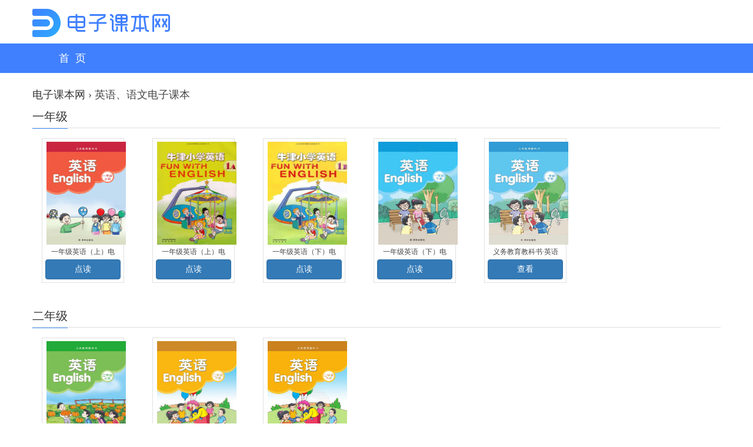

--- FILE ---
content_type: text/html; charset=UTF-8
request_url: http://www.nmketang.com/dianzi/version/3.html
body_size: 3076
content:
<!DOCTYPE html PUBLIC "-//W3C//DTD XHTML 1.0 Transitional//EN" "http://www.w3.org/TR/xhtml1/DTD/xhtml1-transitional.dtd">
<html xmlns="http://www.w3.org/1999/xhtml">
<head>
<meta http-equiv="Content-type" content="text/html; charset=utf-8">
<meta http-equiv="X-UA-Compatible" content="IE=edge">
<link rel="alternate" media="handheld" href="http://m.nmketang.com/dianzi/version/3.html">
<title>英语、语文电子课本 -  电子课本网</title>
<meta name="keywords" content="电子课本" />
<meta name="description" content=" 电子课本" />
<script>(function(){if(/(iphone|ipad|android|mobile|symbian)/i.test(navigator.userAgent)){var page_url=window.location.href;if(page_url.indexOf('://www')>-1) window.location.href=page_url.replace(/:\/\/www./,'://');}})()</script>
<script>var M_SITE = "http://www.nmketang.com/",M_SITE_API = "http://handler.nmketang.com/",M_PIC = "http://thumb.zyjl.cn/";</script>
<link href="http://www.nmketang.com/static/css/bootstrap.min.css?v=6" rel="stylesheet" type="text/css">
<link href="http://www.nmketang.com/static/css/style.css?v=6" rel="stylesheet" type="text/css">
<link href="http://www.nmketang.com/static/css/non-responsive.css?v=6" rel="stylesheet" type="text/css">
<script src="http://www.nmketang.com/static/js/jquery.min.js?v=6"></script>
<script src="http://www.nmketang.com/static/js/navway.js?v=6"></script>
</head>
<body><!--顶部Start-->

<style>
    .login_box .headimg_box{
        width:50px;
        height: 50px;
        border: 1px solid #ccc;
    }
    .login_box .headimg_box img{
        max-width:45px;
        max-height: 45px;
        margin: 2px;
    }
    .user-set-menu {
        padding-top: 6px;
        top: 70px;
        position: absolute;
        float: right;
        width: 80px;
        z-index: 999;
        text-align: left;
        display: block;
        background-color: #fff;
    }
    .user-set-menu div {
        position: relative;
        border: 1px solid #E3E3E3;
        box-shadow: 1px 1px 5px #d1d1d1;
        -moz-box-shadow: 1px 1px 5px #d1d1d1;
        -webkit-box-shadow: 1px 1px 5px #d1d1d1;
    }
    .user-set-menu a {
        text-align: center;
        display: block;
        width: 80px;
        text-shadow: none;
        color: #000;
    }
    .user-set-menu .menu-arrow {
        float: right;
        right: 32px;
    }
    .user-set-menu .menu-arrow {
        position: absolute;
        z-index: 2;
        top: -4px;
        left: 28px;
        display: inline-block;
        width: 0;
        height: 0;
        line-height: 0;
        border: 5px dashed transparent;
        border-bottom: 5px solid #e3e3e3;
        font-size: 0;
    }
</style>
<div id="top">
    <div class="container">
        <div class="header_top">
            <div class="row">
                <div id="logo" class="col-xs-3" style="margin-bottom: 10px;">
                    <a href="/"><img src="/static/image/common/logo_ebook.png" alt="电子课本网"></a>
                </div>

                <div class="col-xs-4 login_box">

                </div>
            </div>
        </div>
    </div>
    <!--顶部End-->
    <!--导航菜单Start-->
    <nav class="navbar" style="border-width: 1px 0;border-radius: 0;background-color: #4080FF;border-color: #eaf6fc;">
        <div class="container">
            <div class="container-fluid">
                <div id="navbar" class="navbar-collapse collapse">
              <span class="daohang">
            <ul class="nav navbar-nav">
                <li><a href="/">首&nbsp;&nbsp;页</a></li>
            </ul>
              </span>
                    <ul class="nav navbar-nav navbar-right">

                    </ul>
                </div>
            </div>
    </nav>
    <!-- 导航菜单End-->
</div><link href="http://www.nmketang.com/static/css/dianzi/version.css?v=6" rel="stylesheet" type="text/css">

<div class="container" style="line-height:33px;">
    <div id="wp" class="wp temp" >
        <!--[diy=diynavtop]--><div id="diynavtop" class="area"></div><!--[/diy]-->
        <div id="pt" class="bm cl">
            <div class="z">
                <span class="daohang"><a href="http://www.nmketang.com/" class="nvhm" title="首页">电子课本网</a> <em>&rsaquo;</em> 英语、语文电子课本</span>
            </div>
        </div>
    </div>

    <ul>
                        <div class="main">
                    <li>
                        <div class="index_h1">
                            <span class="tt">一年级</span>
                        </div>
                        <div class="h8"></div>
                        <div class="ebook_list">
                            <ul>
                                                                                                                                <li>
                                            <img class="cover" src="http://thumb.zyjl.cn/dmt/diandu/391/cover.jpg?v=7" >
                                            <span class="tt">一年级英语（上）电子课本</span>
                                        <a class="btn btn-primary btn-block" href="http://www.nmketang.com/diandu/book/391.html" style="float:left;">点读</a>
                                    </li>
                                                                                                                                                                                                                                <li>
                                            <img class="cover" src="http://thumb.zyjl.cn/dmt/diandu/472/cover.jpg?v=7" >
                                            <span class="tt">一年级英语（上）电子课本</span>
                                        <a class="btn btn-primary btn-block" href="http://www.nmketang.com/diandu/book/472.html" style="float:left;">点读</a>
                                    </li>
                                                                                                                                                                                                                                <li>
                                            <img class="cover" src="http://thumb.zyjl.cn/dmt/diandu/530/cover.jpg?v=7" >
                                            <span class="tt">一年级英语（下）电子课本</span>
                                        <a class="btn btn-primary btn-block" href="http://www.nmketang.com/diandu/book/530.html" style="float:left;">点读</a>
                                    </li>
                                                                                                                                                                                                                                <li>
                                            <img class="cover" src="http://thumb.zyjl.cn/dmt/diandu/531/cover.jpg?v=7" >
                                            <span class="tt">一年级英语（下）电子课本</span>
                                        <a class="btn btn-primary btn-block" href="http://www.nmketang.com/diandu/book/531.html" style="float:left;">点读</a>
                                    </li>
                                                                                                                                                                                                                                                                                                                                                                                                                                                            <li>
                                        <img class="cover" src="http://thumb.zyjl.cn/dmt/diandu5/cover/67.jpg?v=7" >
                                        <span class="tt">义务教育教科书·英语（一年级下册）电子课本</span>
                                        <a class="btn btn-primary btn-block" href="http://www.nmketang.com/diandu/book/2664.html" style="float:left;">查看</a>
                                    </li>
                                                                                        </ul>
                        </div>
                    </li>
                </div>
                <div class="h20"></div>
                            <div class="main">
                    <li>
                        <div class="index_h1">
                            <span class="tt">二年级</span>
                        </div>
                        <div class="h8"></div>
                        <div class="ebook_list">
                            <ul>
                                                                                                                                <li>
                                            <img class="cover" src="http://thumb.zyjl.cn/dmt/diandu/192/cover.jpg?v=7" >
                                            <span class="tt">二年级英语（上）电子课本</span>
                                        <a class="btn btn-primary btn-block" href="http://www.nmketang.com/diandu/book/192.html" style="float:left;">点读</a>
                                    </li>
                                                                                                                                                                                                                                <li>
                                            <img class="cover" src="http://thumb.zyjl.cn/dmt/diandu/526/cover.jpg?v=7" >
                                            <span class="tt">二年级英语（下）电子课本</span>
                                        <a class="btn btn-primary btn-block" href="http://www.nmketang.com/diandu/book/526.html" style="float:left;">点读</a>
                                    </li>
                                                                                                                                                                                                                                                                                                                                                                                                                                                            <li>
                                        <img class="cover" src="http://thumb.zyjl.cn/dmt/diandu5/cover/68.jpg?v=7" >
                                        <span class="tt">义务教育教科书·英语（二年级下册）电子课本</span>
                                        <a class="btn btn-primary btn-block" href="http://www.nmketang.com/diandu/book/2665.html" style="float:left;">查看</a>
                                    </li>
                                                                                        </ul>
                        </div>
                    </li>
                </div>
                <div class="h20"></div>
                            <div class="main">
                    <li>
                        <div class="index_h1">
                            <span class="tt">三年级</span>
                        </div>
                        <div class="h8"></div>
                        <div class="ebook_list">
                            <ul>
                                                                                                    <li>
                                                <img class="cover" src="http://thumb.zyjl.cn/dmt/diandu/196/cover.jpg?v=7" >
                                                <span class="tt">三年级英语（上）电子课本</span>
                                                <a class="btn btn-primary " href="http://www.nmketang.com/diandu/book/196.html" style="float:left;">点读</a>
                                                <a class="btn btn-success"  href="http://www.nmketang.com/dictation/book/196.html" style="float:right;">听写</a>
                                        </li>
                                                                                                                                                                                                                                    <li>
                                                <img class="cover" src="http://thumb.zyjl.cn/dmt/diandu/522/cover.jpg?v=7" >
                                                <span class="tt">三年级英语（下）电子课本</span>
                                                <a class="btn btn-primary " href="http://www.nmketang.com/diandu/book/522.html" style="float:left;">点读</a>
                                                <a class="btn btn-success"  href="http://www.nmketang.com/dictation/book/522.html" style="float:right;">听写</a>
                                        </li>
                                                                                                                                                                                                                                                                                                                                                                                                                                                                                                                                                                                                                                                        <li>
                                        <img class="cover" src="http://thumb.zyjl.cn/dmt/diandu5/cover/69.jpg?v=7" >
                                        <span class="tt">义务教育教科书·英语（三年级下册）电子课本</span>
                                        <a class="btn btn-primary btn-block" href="http://www.nmketang.com/diandu/book/2666.html" style="float:left;">查看</a>
                                    </li>
                                                                                        </ul>
                        </div>
                    </li>
                </div>
                <div class="h20"></div>
                            <div class="main">
                    <li>
                        <div class="index_h1">
                            <span class="tt">四年级</span>
                        </div>
                        <div class="h8"></div>
                        <div class="ebook_list">
                            <ul>
                                                                                                    <li>
                                                <img class="cover" src="http://thumb.zyjl.cn/dmt/diandu/194/cover.jpg?v=7" >
                                                <span class="tt">四年级英语（上）电子课本</span>
                                                <a class="btn btn-primary " href="http://www.nmketang.com/diandu/book/194.html" style="float:left;">点读</a>
                                                <a class="btn btn-success"  href="http://www.nmketang.com/dictation/book/194.html" style="float:right;">听写</a>
                                        </li>
                                                                                                                                                                                                                                    <li>
                                                <img class="cover" src="http://thumb.zyjl.cn/dmt/diandu/523/cover.jpg?v=7" >
                                                <span class="tt">四年级英语（下）电子课本</span>
                                                <a class="btn btn-primary " href="http://www.nmketang.com/diandu/book/523.html" style="float:left;">点读</a>
                                                <a class="btn btn-success"  href="http://www.nmketang.com/dictation/book/523.html" style="float:right;">听写</a>
                                        </li>
                                                                                                                                                                                                                                                                                                                                                                                                                                                                                                                                                                                                                                                        <li>
                                        <img class="cover" src="http://thumb.zyjl.cn/dmt/diandu5/cover/70.jpg?v=7" >
                                        <span class="tt">义务教育教科书·英语（四年级下册）电子课本</span>
                                        <a class="btn btn-primary btn-block" href="http://www.nmketang.com/diandu/book/2667.html" style="float:left;">查看</a>
                                    </li>
                                                                                        </ul>
                        </div>
                    </li>
                </div>
                <div class="h20"></div>
                            <div class="main">
                    <li>
                        <div class="index_h1">
                            <span class="tt">五年级</span>
                        </div>
                        <div class="h8"></div>
                        <div class="ebook_list">
                            <ul>
                                                                                                    <li>
                                                <img class="cover" src="http://thumb.zyjl.cn/dmt/diandu/189/cover.jpg?v=7" >
                                                <span class="tt">五年级英语（上）电子课本</span>
                                                <a class="btn btn-primary " href="http://www.nmketang.com/diandu/book/189.html" style="float:left;">点读</a>
                                                <a class="btn btn-success"  href="http://www.nmketang.com/dictation/book/189.html" style="float:right;">听写</a>
                                        </li>
                                                                                                                                                                                                                                    <li>
                                                <img class="cover" src="http://thumb.zyjl.cn/dmt/diandu/524/cover.jpg?v=7" >
                                                <span class="tt">五年级英语（下）电子课本</span>
                                                <a class="btn btn-primary " href="http://www.nmketang.com/diandu/book/524.html" style="float:left;">点读</a>
                                                <a class="btn btn-success"  href="http://www.nmketang.com/dictation/book/524.html" style="float:right;">听写</a>
                                        </li>
                                                                                                                                                                                                                                                                                                                                                                                                                                                                                                                                                                                                                                                        <li>
                                        <img class="cover" src="http://thumb.zyjl.cn/dmt/diandu5/cover/71.jpg?v=7" >
                                        <span class="tt">义务教育教科书·英语（五年级下册）电子课本</span>
                                        <a class="btn btn-primary btn-block" href="http://www.nmketang.com/diandu/book/2668.html" style="float:left;">查看</a>
                                    </li>
                                                                                        </ul>
                        </div>
                    </li>
                </div>
                <div class="h20"></div>
                            <div class="main">
                    <li>
                        <div class="index_h1">
                            <span class="tt">六年级</span>
                        </div>
                        <div class="h8"></div>
                        <div class="ebook_list">
                            <ul>
                                                                                                    <li>
                                                <img class="cover" src="http://thumb.zyjl.cn/dmt/diandu/195/cover.jpg?v=7" >
                                                <span class="tt">六年级英语（上）电子课本</span>
                                                <a class="btn btn-primary " href="http://www.nmketang.com/diandu/book/195.html" style="float:left;">点读</a>
                                                <a class="btn btn-success"  href="http://www.nmketang.com/dictation/book/195.html" style="float:right;">听写</a>
                                        </li>
                                                                                                                                                                                                                                    <li>
                                                <img class="cover" src="http://thumb.zyjl.cn/dmt/diandu/525/cover.jpg?v=7" >
                                                <span class="tt">六年级英语（下）电子课本</span>
                                                <a class="btn btn-primary " href="http://www.nmketang.com/diandu/book/525.html" style="float:left;">点读</a>
                                                <a class="btn btn-success"  href="http://www.nmketang.com/dictation/book/525.html" style="float:right;">听写</a>
                                        </li>
                                                                                                                                                                                                                                                                                                                                                                                                                                                                                                                                                                                                                                                        <li>
                                        <img class="cover" src="http://thumb.zyjl.cn/dmt/diandu5/cover/72.jpg?v=7" >
                                        <span class="tt">义务教育教科书·英语（六年级下册）电子课本</span>
                                        <a class="btn btn-primary btn-block" href="http://www.nmketang.com/diandu/book/2669.html" style="float:left;">查看</a>
                                    </li>
                                                                                        </ul>
                        </div>
                    </li>
                </div>
                <div class="h20"></div>
                            <div class="main">
                    <li>
                        <div class="index_h1">
                            <span class="tt">七年级</span>
                        </div>
                        <div class="h8"></div>
                        <div class="ebook_list">
                            <ul>
                                                                                                    <li>
                                                <img class="cover" src="http://thumb.zyjl.cn/dmt/diandu/527/cover.jpg?v=7" >
                                                <span class="tt">七年级英语（下）电子课本</span>
                                                <a class="btn btn-primary " href="http://www.nmketang.com/diandu/book/527.html" style="float:left;">点读</a>
                                                <a class="btn btn-success"  href="http://www.nmketang.com/dictation/book/527.html" style="float:right;">听写</a>
                                        </li>
                                                                                                                                                                                                                                    <li>
                                                <img class="cover" src="http://thumb.zyjl.cn/dmt/diandu/564/cover.jpg?v=7" >
                                                <span class="tt">七年级英语（上）电子课本</span>
                                                <a class="btn btn-primary " href="http://www.nmketang.com/diandu/book/564.html" style="float:left;">点读</a>
                                                <a class="btn btn-success"  href="http://www.nmketang.com/dictation/book/564.html" style="float:right;">听写</a>
                                        </li>
                                                                                                                                                                                                                                                                <li>
                                            <img class="cover" src="http://thumb.zyjl.cn/dmt/diandu/1339/cover.jpg?v=7" >
                                            <span class="tt">七年级英语预备课程电子课本</span>
                                        <a class="btn btn-primary btn-block" href="http://www.nmketang.com/diandu/book/1339.html" style="float:left;">点读</a>
                                    </li>
                                                                                                                                                                                                                                                                                                <li>
                                        <img class="cover" src="http://thumb.zyjl.cn/dmt/diandu5/cover/110.jpg?v=7" >
                                        <span class="tt">义务教育教科书·英语（七年级下册）电子课本</span>
                                        <a class="btn btn-primary btn-block" href="http://www.nmketang.com/diandu/book/2378.html" style="float:left;">查看</a>
                                    </li>
                                                                                        </ul>
                        </div>
                    </li>
                </div>
                <div class="h20"></div>
                            <div class="main">
                    <li>
                        <div class="index_h1">
                            <span class="tt">八年级</span>
                        </div>
                        <div class="h8"></div>
                        <div class="ebook_list">
                            <ul>
                                                                                                    <li>
                                                <img class="cover" src="http://thumb.zyjl.cn/dmt/diandu/528/cover.jpg?v=7" >
                                                <span class="tt">八年级英语（下）电子课本</span>
                                                <a class="btn btn-primary " href="http://www.nmketang.com/diandu/book/528.html" style="float:left;">点读</a>
                                                <a class="btn btn-success"  href="http://www.nmketang.com/dictation/book/528.html" style="float:right;">听写</a>
                                        </li>
                                                                                                                                                                                                                                    <li>
                                                <img class="cover" src="http://thumb.zyjl.cn/dmt/diandu/565/cover.jpg?v=7" >
                                                <span class="tt">八年级英语（上）电子课本</span>
                                                <a class="btn btn-primary " href="http://www.nmketang.com/diandu/book/565.html" style="float:left;">点读</a>
                                                <a class="btn btn-success"  href="http://www.nmketang.com/dictation/book/565.html" style="float:right;">听写</a>
                                        </li>
                                                                                                                                                                                                                                                                                                                                <li>
                                        <img class="cover" src="http://thumb.zyjl.cn/dmt/diandu5/cover/111.jpg?v=7" >
                                        <span class="tt">义务教育教科书·英语（八年级下册）电子课本</span>
                                        <a class="btn btn-primary btn-block" href="http://www.nmketang.com/diandu/book/2379.html" style="float:left;">查看</a>
                                    </li>
                                                                                        </ul>
                        </div>
                    </li>
                </div>
                <div class="h20"></div>
                            <div class="main">
                    <li>
                        <div class="index_h1">
                            <span class="tt">九年级</span>
                        </div>
                        <div class="h8"></div>
                        <div class="ebook_list">
                            <ul>
                                                                                                    <li>
                                                <img class="cover" src="http://thumb.zyjl.cn/dmt/diandu/529/cover.jpg?v=7" >
                                                <span class="tt">九年级英语（下）电子课本</span>
                                                <a class="btn btn-primary " href="http://www.nmketang.com/diandu/book/529.html" style="float:left;">点读</a>
                                                <a class="btn btn-success"  href="http://www.nmketang.com/dictation/book/529.html" style="float:right;">听写</a>
                                        </li>
                                                                                                                                                                                                                                    <li>
                                                <img class="cover" src="http://thumb.zyjl.cn/dmt/diandu/566/cover.jpg?v=7" >
                                                <span class="tt">九年级英语（上）电子课本</span>
                                                <a class="btn btn-primary " href="http://www.nmketang.com/diandu/book/566.html" style="float:left;">点读</a>
                                                <a class="btn btn-success"  href="http://www.nmketang.com/dictation/book/566.html" style="float:right;">听写</a>
                                        </li>
                                                                                                                                                                                                                                                                                                                                <li>
                                        <img class="cover" src="http://thumb.zyjl.cn/dmt/diandu5/cover/112.jpg?v=7" >
                                        <span class="tt">义务教育教科书·英语（九年级下册）电子课本</span>
                                        <a class="btn btn-primary btn-block" href="http://www.nmketang.com/diandu/book/2380.html" style="float:left;">查看</a>
                                    </li>
                                                                                        </ul>
                        </div>
                    </li>
                </div>
                <div class="h20"></div>
                </ul>
</div>
<div class="footer">
	<div class="container">
			<ul class="footer-nav">
            <li><a href="http://nmketang.com/">电子课本网手机版</a></li>
			</ul>
        <p>免责申明：本站所有文章，图片来源于网络，著作权及版权归原作者所有</p>
    </div>
</div>
<script src="http://www.nmketang.com/static/js/bootstrap.min.js?v=6"></script>
<script src="http://www.nmketang.com/static/js/jquery.cookie.js?v=6"></script>
<script src="http://www.nmketang.com/static/js/global.js?v=6"></script>
<script>
    $(function () {
        $("#center").css({"min-height":(document.body.clientHeight-$("#top").height()-$(".footer").height()-78)+"px"});
    });
</script>
<script>
    var _hmt = _hmt || [];
    (function() {
        var hm = document.createElement("script");
        hm.src = "https://hm.baidu.com/hm.js?c7704e2fc761d40b5f5edddd9484d9f2";
        var s = document.getElementsByTagName("script")[0];
        s.parentNode.insertBefore(hm, s);
    })();
</script>
</body>
</html>

--- FILE ---
content_type: text/css
request_url: http://www.nmketang.com/static/css/style.css?v=6
body_size: 361
content:
html,body{
	height: 100%;
}
body, input, button, select, textarea {
    font: 12px/1.5 'Microsoft Yahei','Simsun';
    color: #444;
}
em{font-style:normal}
.header_top{
	margin-top:15px;

}

.footer{
	padding:28px 0;
	background-color: #eee;
	text-align:center
}
.footer-nav{
	display: inline-flex;
	list-style-type: none;
}
.footer-nav li{
	margin:0 10px;
}

.daohang{
    font-size:18px;
}


.z2{
    clear:both;
    width: 100%;
    position:fixed;
    z-index:5;
    top:0px;
    left:0px;
    background:#fff ;
}


--- FILE ---
content_type: text/css
request_url: http://www.nmketang.com/static/css/dianzi/version.css?v=6
body_size: 487
content:
.main {
    width: 100%;
    margin: 0 auto;
    zoom: 1;
}

* {
    margin: 0;
    padding: 0;
}

div {
    display: block;
}
a  {
    text-decoration:none;
    color: #333;
}

a:hover{
    text-decoration:none;
}
ul, ol, li {
    list-style: none;
}
li {
    display: list-item;
    text-align: -webkit-match-parent;
}
.index_h1 {
    height: 40px;
    border-bottom: 1px solid #ddd;
}
.index_h1 .tt {
    display: block;
    color: #333;
    font: 400 20px/40px Arial,"微软雅黑";
    float: left;
    border-bottom: 1px solid #4593fd;
}
.h8 {
    clear: both;
    height: 8px;
}

.h20 {
    height: 20px;
    clear: both;
}
.ebook_list {
    border-top: none;
    padding: 8px 0px 8px 8px;
    overflow: hidden;
}
.ebook_list li {
    width: 140px;
    float: left;
    margin: 0px 40px 8px 8px;
    line-height: 24px;
    border: 1px solid #e0e0e0;
    padding: 5px;
}
.ebook_list li .tt {
    display: block;
    overflow: hidden;
    padding: 0px 5px;
    text-align: center;
    height: 25px;
}
.ebook_list li img {
    width: 135px;
    height: 175px;
    margin-left:2px;
}

--- FILE ---
content_type: application/javascript
request_url: http://www.nmketang.com/static/js/global.js?v=6
body_size: 1182
content:
/*
	接口ajax请求 
	调用方式
	api.get("book").handle=function(s){document.write(s)};
	多个异步请求为避免冲突 应用闭包方式处理回调api.get("book"，function(r){}) 相当于handleAll的结果
*/
var web={
    url:window.location.href,//当前页面网址
    loginOut:function(){
        api.get("login/out").handle=function(){
            location=web.url;
        }
    },
    loading:function (note) {//正在加载状态
        note=note==undefined?'':note+'... ';
        $("body").append('<div id="web_loading" onclick="$(this).remove()" style="position: fixed;top: 0;right: 0;bottom: 0;left: 0;z-index: 1040;background-color: #000;opacity: .5;"><div style="color: #fff;width: 100%;text-align: center;top: 40%;position: fixed;">'+note+'<img src="/images/loading.gif"></div></div>');
    },
    loaded:function () {
        $("#web_loading").remove();
    }
};

var api={
    ajaxAttr:{"dataType":"json"},
    setAttr:function (key,val) {
        this.ajaxAttr[key]=val;
        return this;
    },
    withFile:function () {//提交数据同时上传文件
        return this.setAttr("processData",false).setAttr("contentType",false);
    },
    jsonp:function () {//跨域
        return this.setAttr("dataType","jsonp");
    },
    data:function(submitData){
        return this.setAttr("data",submitData);
    },
    get:function(url,callback){
        this.callback=callback;
        return this.setAttr("type","GET").url(url);
    },
    post:function(url,callback){
        this.callback=callback;
        return this.setAttr("type","POST").url(url);
    },
    url:function(url){
        //web.loading();
        this.ajaxAttr.url=M_SITE_API+"api/"+url;
        this.ajaxAttr.success=this.callback===undefined?this.handleAll:this.callback;
        this.ajaxAttr.xhrFields={"withCredentials":true};
        $.ajax(this.ajaxAttr);
        return this;
    },
    handleAll:function(s){//处理带状态结果
        //web.loaded();
        if(s.code==0){
            api.handle(s.result);
        }else{//状态统一处理
            if(s.code==1) location=U("login")+"?ref="+web.url;
            else if(s.code==12) location=U();
            else alert(s.msg);
        }
    },
    handle:function(result){//仅处理code=0正确返回数据
        console.log(result);
    }
};

function U(url){//返回完整地址
    if(url==undefined) url='';
    return M_SITE+url;
}

function Ustatic(url){//返回完整地址
    if(url==undefined) url='';
    return M_PIC+'static/'+url;
}

--- FILE ---
content_type: application/javascript
request_url: http://www.nmketang.com/static/js/navway.js?v=6
body_size: 247
content:
$(function() {
    $(window).scroll(function () {
        var top = $(window).scrollTop();
        if (top > 145) {
            $(".z").addClass("z2");
        }
        else {
            $(".z").removeClass("z2");
        }
    });
});